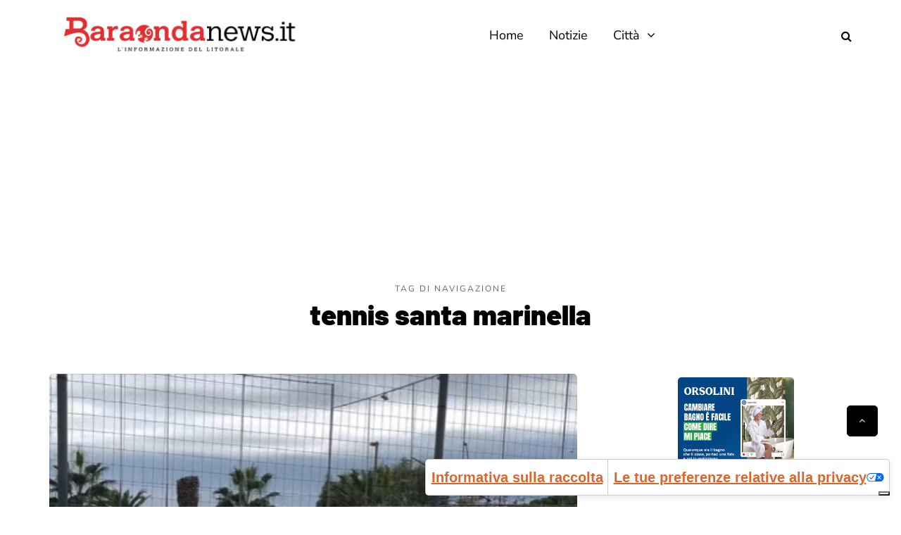

--- FILE ---
content_type: text/html; charset=utf-8
request_url: https://www.google.com/recaptcha/api2/aframe
body_size: 269
content:
<!DOCTYPE HTML><html><head><meta http-equiv="content-type" content="text/html; charset=UTF-8"></head><body><script nonce="K4K5K4mTId2z2CwNwM-BUA">/** Anti-fraud and anti-abuse applications only. See google.com/recaptcha */ try{var clients={'sodar':'https://pagead2.googlesyndication.com/pagead/sodar?'};window.addEventListener("message",function(a){try{if(a.source===window.parent){var b=JSON.parse(a.data);var c=clients[b['id']];if(c){var d=document.createElement('img');d.src=c+b['params']+'&rc='+(localStorage.getItem("rc::a")?sessionStorage.getItem("rc::b"):"");window.document.body.appendChild(d);sessionStorage.setItem("rc::e",parseInt(sessionStorage.getItem("rc::e")||0)+1);localStorage.setItem("rc::h",'1769747295493');}}}catch(b){}});window.parent.postMessage("_grecaptcha_ready", "*");}catch(b){}</script></body></html>